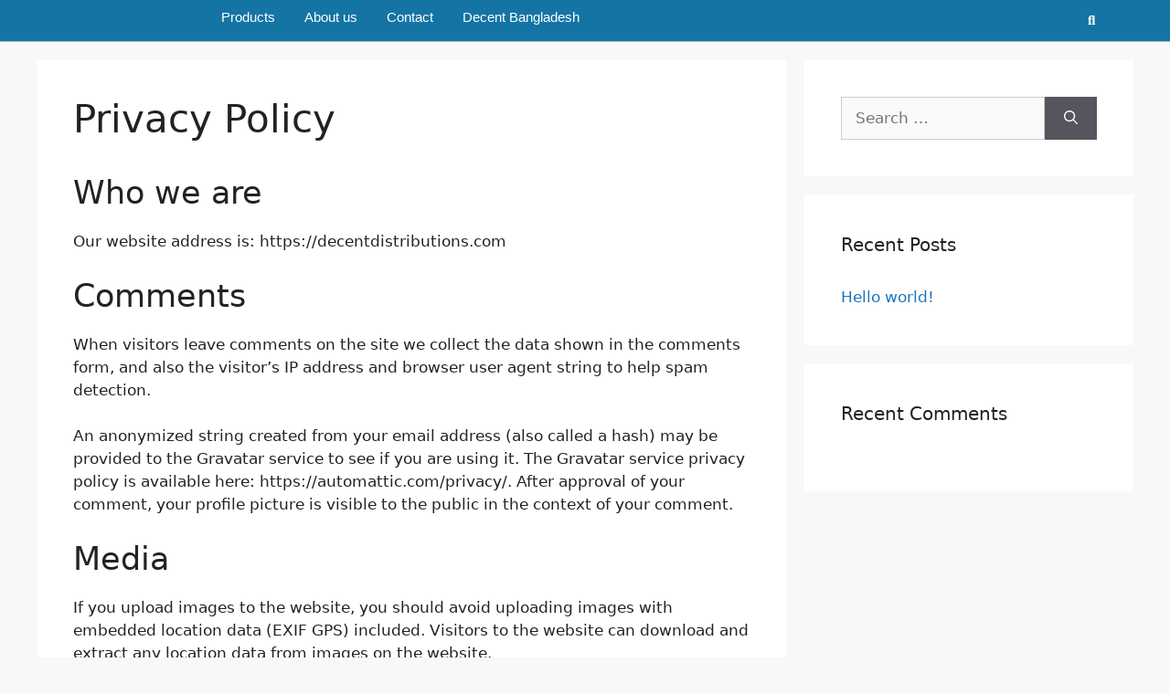

--- FILE ---
content_type: text/css
request_url: https://decentdistributions.com/wp-content/uploads/elementor/css/post-12.css?ver=1706090475
body_size: 80
content:
.elementor-kit-12{--e-global-color-secondary:#54595F;--e-global-color-text:#7A7A7A;--e-global-color-accent:#61CE70;--e-global-color-2057bfb:#4054B2;--e-global-color-7a5f5942:#23A455;--e-global-color-369aa1b1:#000;--e-global-color-40d198b6:#FFF;--e-global-typography-primary-font-family:"CentraleSans-Book";--e-global-typography-primary-font-weight:600;--e-global-typography-secondary-font-family:"CentraleSans-Book";--e-global-typography-secondary-font-weight:400;--e-global-typography-text-font-family:"CentraleSans-Book";--e-global-typography-text-font-weight:400;--e-global-typography-accent-font-family:"CentraleSans-Book";--e-global-typography-accent-font-weight:500;}.elementor-kit-12 a:hover{color:var( --e-global-color-2057bfb );}.elementor-section.elementor-section-boxed > .elementor-container{max-width:1140px;}.e-con{--container-max-width:1140px;}{}h1.entry-title{display:var(--page-title-display);}@media(max-width:1024px){.elementor-section.elementor-section-boxed > .elementor-container{max-width:1024px;}.e-con{--container-max-width:1024px;}}@media(max-width:767px){.elementor-section.elementor-section-boxed > .elementor-container{max-width:767px;}.e-con{--container-max-width:767px;}}/* Start Custom Fonts CSS */@font-face {
	font-family: 'CentraleSans-Book';
	font-style: normal;
	font-weight: normal;
	font-display: auto;
	src: url('https://decentdistributions.com/wp-content/uploads/2021/05/CentraleSans-Book.ttf') format('truetype');
}
/* End Custom Fonts CSS */

--- FILE ---
content_type: text/css
request_url: https://decentdistributions.com/wp-content/uploads/elementor/css/post-34.css?ver=1706433125
body_size: 963
content:
.elementor-34 .elementor-element.elementor-element-7e5dde6:not(.elementor-motion-effects-element-type-background), .elementor-34 .elementor-element.elementor-element-7e5dde6 > .elementor-motion-effects-container > .elementor-motion-effects-layer{background-color:#1474A4;}.elementor-34 .elementor-element.elementor-element-7e5dde6{border-style:solid;border-width:0px 0px 1px 0px;border-color:#BEBEBE;transition:background 0.3s, border 0.3s, border-radius 0.3s, box-shadow 0.3s;}.elementor-34 .elementor-element.elementor-element-7e5dde6 > .elementor-background-overlay{transition:background 0.3s, border-radius 0.3s, opacity 0.3s;}.elementor-bc-flex-widget .elementor-34 .elementor-element.elementor-element-e44fbe9.elementor-column .elementor-column-wrap{align-items:center;}.elementor-34 .elementor-element.elementor-element-e44fbe9.elementor-column.elementor-element[data-element_type="column"] > .elementor-column-wrap.elementor-element-populated > .elementor-widget-wrap{align-content:center;align-items:center;}.elementor-34 .elementor-element.elementor-element-e44fbe9:not(.elementor-motion-effects-element-type-background) > .elementor-column-wrap, .elementor-34 .elementor-element.elementor-element-e44fbe9 > .elementor-column-wrap > .elementor-motion-effects-container > .elementor-motion-effects-layer{background-color:#1474A4;}.elementor-34 .elementor-element.elementor-element-e44fbe9 > .elementor-element-populated{transition:background 0.3s, border 0.3s, border-radius 0.3s, box-shadow 0.3s;}.elementor-34 .elementor-element.elementor-element-e44fbe9 > .elementor-element-populated > .elementor-background-overlay{transition:background 0.3s, border-radius 0.3s, opacity 0.3s;}.elementor-34 .elementor-element.elementor-element-e44fbe9 > .elementor-element-populated > .elementor-widget-wrap{padding:0px 0px 0px 0px;}.elementor-34 .elementor-element.elementor-element-b75cff5 .hfe-nav-menu__toggle{margin-right:auto;}.elementor-34 .elementor-element.elementor-element-b75cff5 .menu-item a.hfe-menu-item{padding-left:0px;padding-right:0px;}.elementor-34 .elementor-element.elementor-element-b75cff5 .menu-item a.hfe-sub-menu-item{padding-left:calc( 0px + 20px );padding-right:0px;}.elementor-34 .elementor-element.elementor-element-b75cff5 .hfe-nav-menu__layout-vertical .menu-item ul ul a.hfe-sub-menu-item{padding-left:calc( 0px + 40px );padding-right:0px;}.elementor-34 .elementor-element.elementor-element-b75cff5 .hfe-nav-menu__layout-vertical .menu-item ul ul ul a.hfe-sub-menu-item{padding-left:calc( 0px + 60px );padding-right:0px;}.elementor-34 .elementor-element.elementor-element-b75cff5 .hfe-nav-menu__layout-vertical .menu-item ul ul ul ul a.hfe-sub-menu-item{padding-left:calc( 0px + 80px );padding-right:0px;}.elementor-34 .elementor-element.elementor-element-b75cff5 .menu-item a.hfe-menu-item, .elementor-34 .elementor-element.elementor-element-b75cff5 .menu-item a.hfe-sub-menu-item{padding-top:11px;padding-bottom:11px;}body:not(.rtl) .elementor-34 .elementor-element.elementor-element-b75cff5 .hfe-nav-menu__layout-horizontal .hfe-nav-menu > li.menu-item:not(:last-child){margin-right:32px;}body.rtl .elementor-34 .elementor-element.elementor-element-b75cff5 .hfe-nav-menu__layout-horizontal .hfe-nav-menu > li.menu-item:not(:last-child){margin-left:32px;}.elementor-34 .elementor-element.elementor-element-b75cff5 nav:not(.hfe-nav-menu__layout-horizontal) .hfe-nav-menu > li.menu-item:not(:last-child){margin-bottom:32px;}body:not(.rtl) .elementor-34 .elementor-element.elementor-element-b75cff5 .hfe-nav-menu__layout-horizontal .hfe-nav-menu > li.menu-item{margin-bottom:0px;}.elementor-34 .elementor-element.elementor-element-b75cff5 a.hfe-menu-item, .elementor-34 .elementor-element.elementor-element-b75cff5 a.hfe-sub-menu-item{font-family:"CentraleSans-Book", Sans-serif;font-size:15px;font-weight:normal;}.elementor-34 .elementor-element.elementor-element-b75cff5 .menu-item a.hfe-menu-item, .elementor-34 .elementor-element.elementor-element-b75cff5 .sub-menu a.hfe-sub-menu-item{color:#FFFFFF;}.elementor-34 .elementor-element.elementor-element-b75cff5 .menu-item a.hfe-menu-item:hover,
								.elementor-34 .elementor-element.elementor-element-b75cff5 .sub-menu a.hfe-sub-menu-item:hover,
								.elementor-34 .elementor-element.elementor-element-b75cff5 .menu-item.current-menu-item a.hfe-menu-item,
								.elementor-34 .elementor-element.elementor-element-b75cff5 .menu-item a.hfe-menu-item.highlighted,
								.elementor-34 .elementor-element.elementor-element-b75cff5 .menu-item a.hfe-menu-item:focus{color:var( --e-global-color-2057bfb );background-color:var( --e-global-color-40d198b6 );}.elementor-34 .elementor-element.elementor-element-b75cff5 .sub-menu,
								.elementor-34 .elementor-element.elementor-element-b75cff5 nav.hfe-dropdown,
								.elementor-34 .elementor-element.elementor-element-b75cff5 nav.hfe-dropdown-expandible,
								.elementor-34 .elementor-element.elementor-element-b75cff5 nav.hfe-dropdown .menu-item a.hfe-menu-item,
								.elementor-34 .elementor-element.elementor-element-b75cff5 nav.hfe-dropdown .menu-item a.hfe-sub-menu-item{background-color:#1474A457;}
							.elementor-34 .elementor-element.elementor-element-b75cff5 .sub-menu li a.hfe-sub-menu-item,
							.elementor-34 .elementor-element.elementor-element-b75cff5 nav.hfe-dropdown li a.hfe-sub-menu-item,
							.elementor-34 .elementor-element.elementor-element-b75cff5 nav.hfe-dropdown li a.hfe-menu-item,
							.elementor-34 .elementor-element.elementor-element-b75cff5 nav.hfe-dropdown-expandible li a.hfe-menu-item,
							.elementor-34 .elementor-element.elementor-element-b75cff5 nav.hfe-dropdown-expandible li a.hfe-sub-menu-item{font-family:"CentraleSans-Book", Sans-serif;font-weight:normal;}.elementor-34 .elementor-element.elementor-element-b75cff5 ul.sub-menu{width:220px;}.elementor-34 .elementor-element.elementor-element-b75cff5 .sub-menu li a.hfe-sub-menu-item,
						.elementor-34 .elementor-element.elementor-element-b75cff5 nav.hfe-dropdown li a.hfe-menu-item,
						.elementor-34 .elementor-element.elementor-element-b75cff5 nav.hfe-dropdown-expandible li a.hfe-menu-item{padding-left:20px;padding-right:20px;}.elementor-34 .elementor-element.elementor-element-b75cff5 nav.hfe-dropdown-expandible a.hfe-sub-menu-item,
						.elementor-34 .elementor-element.elementor-element-b75cff5 nav.hfe-dropdown li a.hfe-sub-menu-item{padding-left:calc( 20px + 20px );padding-right:20px;}.elementor-34 .elementor-element.elementor-element-b75cff5 .hfe-dropdown .menu-item ul ul a.hfe-sub-menu-item,
						.elementor-34 .elementor-element.elementor-element-b75cff5 .hfe-dropdown-expandible .menu-item ul ul a.hfe-sub-menu-item{padding-left:calc( 20px + 40px );padding-right:20px;}.elementor-34 .elementor-element.elementor-element-b75cff5 .hfe-dropdown .menu-item ul ul ul a.hfe-sub-menu-item,
						.elementor-34 .elementor-element.elementor-element-b75cff5 .hfe-dropdown-expandible .menu-item ul ul ul a.hfe-sub-menu-item{padding-left:calc( 20px + 60px );padding-right:20px;}.elementor-34 .elementor-element.elementor-element-b75cff5 .hfe-dropdown .menu-item ul ul ul ul a.hfe-sub-menu-item,
						.elementor-34 .elementor-element.elementor-element-b75cff5 .hfe-dropdown-expandible .menu-item ul ul ul ul a.hfe-sub-menu-item{padding-left:calc( 20px + 80px );padding-right:20px;}.elementor-34 .elementor-element.elementor-element-b75cff5 .sub-menu a.hfe-sub-menu-item,
						 .elementor-34 .elementor-element.elementor-element-b75cff5 nav.hfe-dropdown li a.hfe-menu-item,
						 .elementor-34 .elementor-element.elementor-element-b75cff5 nav.hfe-dropdown li a.hfe-sub-menu-item,
						 .elementor-34 .elementor-element.elementor-element-b75cff5 nav.hfe-dropdown-expandible li a.hfe-menu-item,
						 .elementor-34 .elementor-element.elementor-element-b75cff5 nav.hfe-dropdown-expandible li a.hfe-sub-menu-item{padding-top:10px;padding-bottom:10px;}.elementor-34 .elementor-element.elementor-element-b75cff5 .sub-menu li.menu-item:not(:last-child), 
						.elementor-34 .elementor-element.elementor-element-b75cff5 nav.hfe-dropdown li.menu-item:not(:last-child),
						.elementor-34 .elementor-element.elementor-element-b75cff5 nav.hfe-dropdown-expandible li.menu-item:not(:last-child){border-bottom-style:solid;border-bottom-color:#c4c4c4;border-bottom-width:1px;}.elementor-34 .elementor-element.elementor-element-b75cff5 div.hfe-nav-menu-icon{color:#FFFFFF;}.elementor-34 .elementor-element.elementor-element-b75cff5 div.hfe-nav-menu-icon svg{fill:#FFFFFF;}.elementor-bc-flex-widget .elementor-34 .elementor-element.elementor-element-18f4812.elementor-column .elementor-column-wrap{align-items:center;}.elementor-34 .elementor-element.elementor-element-18f4812.elementor-column.elementor-element[data-element_type="column"] > .elementor-column-wrap.elementor-element-populated > .elementor-widget-wrap{align-content:center;align-items:center;}.elementor-34 .elementor-element.elementor-element-18f4812:not(.elementor-motion-effects-element-type-background) > .elementor-column-wrap, .elementor-34 .elementor-element.elementor-element-18f4812 > .elementor-column-wrap > .elementor-motion-effects-container > .elementor-motion-effects-layer{background-color:#1474A4;}.elementor-34 .elementor-element.elementor-element-18f4812 > .elementor-element-populated{transition:background 0.3s, border 0.3s, border-radius 0.3s, box-shadow 0.3s;}.elementor-34 .elementor-element.elementor-element-18f4812 > .elementor-element-populated > .elementor-background-overlay{transition:background 0.3s, border-radius 0.3s, opacity 0.3s;}.elementor-34 .elementor-element.elementor-element-18f4812 > .elementor-element-populated > .elementor-widget-wrap{padding:0px 0px 0px 0px;}.elementor-34 .elementor-element.elementor-element-c026fc4 input[type="search"].hfe-search-form__input,.elementor-34 .elementor-element.elementor-element-c026fc4 .hfe-search-icon-toggle{font-family:"Roboto", Sans-serif;font-size:14px;font-weight:normal;}.elementor-34 .elementor-element.elementor-element-c026fc4 .hfe-input-focus .hfe-search-icon-toggle input[type=search]{width:250px;}.elementor-34 .elementor-element.elementor-element-c026fc4 .hfe-input-focus .hfe-search-form__input:focus{background-color:#ededed;}.elementor-34 .elementor-element.elementor-element-c026fc4 .hfe-input-focus .hfe-search-icon-toggle .hfe-search-form__input{border-style:none;border-radius:3px;}.elementor-34 .elementor-element.elementor-element-c026fc4 .hfe-search-icon-toggle i{color:#FDFDFD;border-color:#FDFDFD;fill:#FDFDFD;}.elementor-34 .elementor-element.elementor-element-c026fc4 .hfe-search-icon-toggle input[type=search]{padding:0 calc( 15px / 2);}.elementor-34 .elementor-element.elementor-element-c026fc4 .hfe-search-icon-toggle i.fa-search:before{font-size:15px;}.elementor-34 .elementor-element.elementor-element-c026fc4 .hfe-search-icon-toggle i.fa-search, .elementor-34 .elementor-element.elementor-element-c026fc4 .hfe-search-icon-toggle{width:15px;}@media(max-width:1024px){body:not(.rtl) .elementor-34 .elementor-element.elementor-element-b75cff5.hfe-nav-menu__breakpoint-tablet .hfe-nav-menu__layout-horizontal .hfe-nav-menu > li.menu-item:not(:last-child){margin-right:0px;}body .elementor-34 .elementor-element.elementor-element-b75cff5 nav.hfe-nav-menu__layout-vertical .hfe-nav-menu > li.menu-item:not(:last-child){margin-bottom:0px;}}@media(min-width:768px){.elementor-34 .elementor-element.elementor-element-e44fbe9{width:70.81%;}.elementor-34 .elementor-element.elementor-element-18f4812{width:29.007%;}}@media(max-width:1024px) and (min-width:768px){.elementor-34 .elementor-element.elementor-element-e44fbe9{width:50%;}.elementor-34 .elementor-element.elementor-element-18f4812{width:50%;}}@media(max-width:767px){.elementor-34 .elementor-element.elementor-element-e44fbe9{width:50%;}body:not(.rtl) .elementor-34 .elementor-element.elementor-element-b75cff5.hfe-nav-menu__breakpoint-mobile .hfe-nav-menu__layout-horizontal .hfe-nav-menu > li.menu-item:not(:last-child){margin-right:0px;}body .elementor-34 .elementor-element.elementor-element-b75cff5 nav.hfe-nav-menu__layout-vertical .hfe-nav-menu > li.menu-item:not(:last-child){margin-bottom:0px;}.elementor-34 .elementor-element.elementor-element-18f4812{width:50%;}}/* Start Custom Fonts CSS */@font-face {
	font-family: 'CentraleSans-Book';
	font-style: normal;
	font-weight: normal;
	font-display: auto;
	src: url('https://decentdistributions.com/wp-content/uploads/2021/05/CentraleSans-Book.ttf') format('truetype');
}
/* End Custom Fonts CSS */

--- FILE ---
content_type: text/css
request_url: https://decentdistributions.com/wp-content/uploads/elementor/css/post-306.css?ver=1706090476
body_size: 890
content:
.elementor-306 .elementor-element.elementor-element-d2c070b:not(.elementor-motion-effects-element-type-background), .elementor-306 .elementor-element.elementor-element-d2c070b > .elementor-motion-effects-container > .elementor-motion-effects-layer{background-color:#C0C0C0;}.elementor-306 .elementor-element.elementor-element-d2c070b{transition:background 0.3s, border 0.3s, border-radius 0.3s, box-shadow 0.3s;margin-top:30px;margin-bottom:0px;}.elementor-306 .elementor-element.elementor-element-d2c070b > .elementor-background-overlay{transition:background 0.3s, border-radius 0.3s, opacity 0.3s;}.elementor-306 .elementor-element.elementor-element-301591c .menu-item a.hfe-menu-item{padding-left:15px;padding-right:15px;}.elementor-306 .elementor-element.elementor-element-301591c .menu-item a.hfe-sub-menu-item{padding-left:calc( 15px + 20px );padding-right:15px;}.elementor-306 .elementor-element.elementor-element-301591c .hfe-nav-menu__layout-vertical .menu-item ul ul a.hfe-sub-menu-item{padding-left:calc( 15px + 40px );padding-right:15px;}.elementor-306 .elementor-element.elementor-element-301591c .hfe-nav-menu__layout-vertical .menu-item ul ul ul a.hfe-sub-menu-item{padding-left:calc( 15px + 60px );padding-right:15px;}.elementor-306 .elementor-element.elementor-element-301591c .hfe-nav-menu__layout-vertical .menu-item ul ul ul ul a.hfe-sub-menu-item{padding-left:calc( 15px + 80px );padding-right:15px;}.elementor-306 .elementor-element.elementor-element-301591c .menu-item a.hfe-menu-item, .elementor-306 .elementor-element.elementor-element-301591c .menu-item a.hfe-sub-menu-item{padding-top:11px;padding-bottom:11px;}.elementor-306 .elementor-element.elementor-element-301591c a.hfe-menu-item, .elementor-306 .elementor-element.elementor-element-301591c a.hfe-sub-menu-item{font-family:"CentraleSans-Book", Sans-serif;font-size:14px;font-weight:600;}.elementor-306 .elementor-element.elementor-element-301591c .menu-item a.hfe-menu-item:hover,
								.elementor-306 .elementor-element.elementor-element-301591c .sub-menu a.hfe-sub-menu-item:hover,
								.elementor-306 .elementor-element.elementor-element-301591c .menu-item.current-menu-item a.hfe-menu-item,
								.elementor-306 .elementor-element.elementor-element-301591c .menu-item a.hfe-menu-item.highlighted,
								.elementor-306 .elementor-element.elementor-element-301591c .menu-item a.hfe-menu-item:focus{color:#61CE70;}.elementor-306 .elementor-element.elementor-element-301591c .sub-menu,
								.elementor-306 .elementor-element.elementor-element-301591c nav.hfe-dropdown,
								.elementor-306 .elementor-element.elementor-element-301591c nav.hfe-dropdown-expandible,
								.elementor-306 .elementor-element.elementor-element-301591c nav.hfe-dropdown .menu-item a.hfe-menu-item,
								.elementor-306 .elementor-element.elementor-element-301591c nav.hfe-dropdown .menu-item a.hfe-sub-menu-item{background-color:#fff;}
							.elementor-306 .elementor-element.elementor-element-301591c .sub-menu li a.hfe-sub-menu-item,
							.elementor-306 .elementor-element.elementor-element-301591c nav.hfe-dropdown li a.hfe-sub-menu-item,
							.elementor-306 .elementor-element.elementor-element-301591c nav.hfe-dropdown li a.hfe-menu-item,
							.elementor-306 .elementor-element.elementor-element-301591c nav.hfe-dropdown-expandible li a.hfe-menu-item,
							.elementor-306 .elementor-element.elementor-element-301591c nav.hfe-dropdown-expandible li a.hfe-sub-menu-item{font-family:"CentraleSans-Book", Sans-serif;font-weight:500;}.elementor-306 .elementor-element.elementor-element-301591c .sub-menu a.hfe-sub-menu-item,
						 .elementor-306 .elementor-element.elementor-element-301591c nav.hfe-dropdown li a.hfe-menu-item,
						 .elementor-306 .elementor-element.elementor-element-301591c nav.hfe-dropdown li a.hfe-sub-menu-item,
						 .elementor-306 .elementor-element.elementor-element-301591c nav.hfe-dropdown-expandible li a.hfe-menu-item,
						 .elementor-306 .elementor-element.elementor-element-301591c nav.hfe-dropdown-expandible li a.hfe-sub-menu-item{padding-top:15px;padding-bottom:15px;}.elementor-306 .elementor-element.elementor-element-301591c .sub-menu li.menu-item:not(:last-child), 
						.elementor-306 .elementor-element.elementor-element-301591c nav.hfe-dropdown li.menu-item:not(:last-child),
						.elementor-306 .elementor-element.elementor-element-301591c nav.hfe-dropdown-expandible li.menu-item:not(:last-child){border-bottom-style:solid;border-bottom-color:#c4c4c4;border-bottom-width:1px;}.elementor-bc-flex-widget .elementor-306 .elementor-element.elementor-element-cc8eace.elementor-column .elementor-widget-wrap{align-items:center;}.elementor-306 .elementor-element.elementor-element-cc8eace.elementor-column.elementor-element[data-element_type="column"] > .elementor-widget-wrap.elementor-element-populated{align-content:center;align-items:center;}.elementor-306 .elementor-element.elementor-element-031b8da > .elementor-widget-wrap > .elementor-widget:not(.elementor-widget__width-auto):not(.elementor-widget__width-initial):not(:last-child):not(.elementor-absolute){margin-bottom:10px;}.elementor-306 .elementor-element.elementor-element-232ebba{text-align:center;}.elementor-306 .elementor-element.elementor-element-232ebba .elementor-heading-title{font-family:"CentraleSans-Book", Sans-serif;font-weight:600;}.elementor-306 .elementor-element.elementor-element-2cf2866 .elementor-field-group{padding-right:calc( 10px/2 );padding-left:calc( 10px/2 );margin-bottom:5px;}.elementor-306 .elementor-element.elementor-element-2cf2866 .elementor-form-fields-wrapper{margin-left:calc( -10px/2 );margin-right:calc( -10px/2 );margin-bottom:-5px;}.elementor-306 .elementor-element.elementor-element-2cf2866 .elementor-field-group.recaptcha_v3-bottomleft, .elementor-306 .elementor-element.elementor-element-2cf2866 .elementor-field-group.recaptcha_v3-bottomright{margin-bottom:0;}body.rtl .elementor-306 .elementor-element.elementor-element-2cf2866 .elementor-labels-inline .elementor-field-group > label{padding-left:0px;}body:not(.rtl) .elementor-306 .elementor-element.elementor-element-2cf2866 .elementor-labels-inline .elementor-field-group > label{padding-right:0px;}body .elementor-306 .elementor-element.elementor-element-2cf2866 .elementor-labels-above .elementor-field-group > label{padding-bottom:0px;}.elementor-306 .elementor-element.elementor-element-2cf2866 .elementor-field-group > label{font-family:"CentraleSans-Book", Sans-serif;font-weight:400;}.elementor-306 .elementor-element.elementor-element-2cf2866 .elementor-field-type-html{padding-bottom:0px;font-family:"CentraleSans-Book", Sans-serif;font-weight:400;}.elementor-306 .elementor-element.elementor-element-2cf2866 .elementor-field-group .elementor-field, .elementor-306 .elementor-element.elementor-element-2cf2866 .elementor-field-subgroup label{font-family:"CentraleSans-Book", Sans-serif;font-weight:400;}.elementor-306 .elementor-element.elementor-element-2cf2866 .elementor-field-group:not(.elementor-field-type-upload) .elementor-field:not(.elementor-select-wrapper){background-color:#ffffff;border-radius:5px 5px 5px 5px;}.elementor-306 .elementor-element.elementor-element-2cf2866 .elementor-field-group .elementor-select-wrapper select{background-color:#ffffff;border-radius:5px 5px 5px 5px;}.elementor-306 .elementor-element.elementor-element-2cf2866 .elementor-button{font-family:"CentraleSans-Book", Sans-serif;font-weight:500;}.elementor-306 .elementor-element.elementor-element-2cf2866 .e-form__buttons__wrapper__button-next{color:#ffffff;}.elementor-306 .elementor-element.elementor-element-2cf2866 .elementor-button[type="submit"]{color:#ffffff;}.elementor-306 .elementor-element.elementor-element-2cf2866 .elementor-button[type="submit"] svg *{fill:#ffffff;}.elementor-306 .elementor-element.elementor-element-2cf2866 .e-form__buttons__wrapper__button-previous{color:#ffffff;}.elementor-306 .elementor-element.elementor-element-2cf2866 .e-form__buttons__wrapper__button-next:hover{color:#ffffff;}.elementor-306 .elementor-element.elementor-element-2cf2866 .elementor-button[type="submit"]:hover{color:#ffffff;}.elementor-306 .elementor-element.elementor-element-2cf2866 .elementor-button[type="submit"]:hover svg *{fill:#ffffff;}.elementor-306 .elementor-element.elementor-element-2cf2866 .e-form__buttons__wrapper__button-previous:hover{color:#ffffff;}.elementor-306 .elementor-element.elementor-element-2cf2866 .elementor-message{font-family:"CentraleSans-Book", Sans-serif;font-weight:400;}.elementor-306 .elementor-element.elementor-element-2cf2866{--e-form-steps-indicators-spacing:20px;--e-form-steps-indicator-progress-height:20px;--e-form-steps-indicator-progress-border-radius:0px;}.elementor-306 .elementor-element.elementor-element-e97e360{--grid-template-columns:repeat(0, auto);--icon-size:20px;--grid-column-gap:5px;--grid-row-gap:0px;}.elementor-306 .elementor-element.elementor-element-e97e360 .elementor-widget-container{text-align:center;}.elementor-306 .elementor-element.elementor-element-081360c .elementor-button{fill:var( --e-global-color-text );color:var( --e-global-color-text );background-color:#7A7A7A00;}.elementor-306 .elementor-element.elementor-element-a05c589:not(.elementor-motion-effects-element-type-background), .elementor-306 .elementor-element.elementor-element-a05c589 > .elementor-motion-effects-container > .elementor-motion-effects-layer{background-color:#DDDCDC;}.elementor-306 .elementor-element.elementor-element-a05c589{transition:background 0.3s, border 0.3s, border-radius 0.3s, box-shadow 0.3s;}.elementor-306 .elementor-element.elementor-element-a05c589 > .elementor-background-overlay{transition:background 0.3s, border-radius 0.3s, opacity 0.3s;}.elementor-bc-flex-widget .elementor-306 .elementor-element.elementor-element-cd86cd4.elementor-column .elementor-widget-wrap{align-items:center;}.elementor-306 .elementor-element.elementor-element-cd86cd4.elementor-column.elementor-element[data-element_type="column"] > .elementor-widget-wrap.elementor-element-populated{align-content:center;align-items:center;}.elementor-306 .elementor-element.elementor-element-c04ca9c{text-align:center;}.elementor-306 .elementor-element.elementor-element-c04ca9c .elementor-heading-title{color:var( --e-global-color-secondary );font-family:"CentraleSans-Book", Sans-serif;font-size:12px;font-weight:600;}@media(min-width:768px){.elementor-306 .elementor-element.elementor-element-fa1e666{width:33%;}.elementor-306 .elementor-element.elementor-element-cc8eace{width:33.332%;}}

--- FILE ---
content_type: text/css
request_url: https://decentdistributions.com/wp-content/uploads/elementor/css/post-524.css?ver=1706433816
body_size: 338
content:
.elementor-524 .elementor-element.elementor-element-2dbb687:hover{background-color:#FFFFFF;}.elementor-524 .elementor-element.elementor-element-2dbb687{transition:background 0.3s, border 0.3s, border-radius 0.3s, box-shadow 0.3s;}.elementor-524 .elementor-element.elementor-element-2dbb687 > .elementor-background-overlay{transition:background 0.3s, border-radius 0.3s, opacity 0.3s;}.elementor-bc-flex-widget .elementor-524 .elementor-element.elementor-element-87e2dcd.elementor-column .elementor-column-wrap{align-items:center;}.elementor-524 .elementor-element.elementor-element-87e2dcd.elementor-column.elementor-element[data-element_type="column"] > .elementor-column-wrap.elementor-element-populated > .elementor-widget-wrap{align-content:center;align-items:center;}.elementor-524 .elementor-element.elementor-element-24e16ea{text-align:center;}.elementor-524 .elementor-element.elementor-element-24e16ea img{border-style:solid;border-width:1px 1px 1px 1px;border-radius:5px 5px 5px 5px;}.elementor-524 .elementor-element.elementor-element-24e16ea .widget-image-caption{font-family:"CentraleSans-Book", Sans-serif;font-weight:400;}.elementor-bc-flex-widget .elementor-524 .elementor-element.elementor-element-1b61ae5.elementor-column .elementor-column-wrap{align-items:flex-start;}.elementor-524 .elementor-element.elementor-element-1b61ae5.elementor-column.elementor-element[data-element_type="column"] > .elementor-column-wrap.elementor-element-populated > .elementor-widget-wrap{align-content:flex-start;align-items:flex-start;}.elementor-524 .elementor-element.elementor-element-c2cafab{text-align:center;}.elementor-524 .elementor-element.elementor-element-c2cafab img{border-style:solid;border-width:1px 1px 1px 1px;border-radius:5px 5px 5px 5px;}.elementor-bc-flex-widget .elementor-524 .elementor-element.elementor-element-f180907.elementor-column .elementor-column-wrap{align-items:flex-start;}.elementor-524 .elementor-element.elementor-element-f180907.elementor-column.elementor-element[data-element_type="column"] > .elementor-column-wrap.elementor-element-populated > .elementor-widget-wrap{align-content:flex-start;align-items:flex-start;}.elementor-524 .elementor-element.elementor-element-f180907 > .elementor-column-wrap > .elementor-widget-wrap > .elementor-widget:not(.elementor-widget__width-auto):not(.elementor-widget__width-initial):not(:last-child):not(.elementor-absolute){margin-bottom:5px;}.elementor-524 .elementor-element.elementor-element-f180907 > .elementor-element-populated{transition:background 0.3s, border 0.3s, border-radius 0.3s, box-shadow 0.3s;}.elementor-524 .elementor-element.elementor-element-f180907 > .elementor-element-populated > .elementor-background-overlay{transition:background 0.3s, border-radius 0.3s, opacity 0.3s;}.elementor-524 .elementor-element.elementor-element-af17682{text-align:center;}.elementor-524 .elementor-element.elementor-element-af17682 img{border-style:solid;border-width:1px 1px 1px 1px;border-radius:5px 5px 5px 5px;}.elementor-524 .elementor-element.elementor-element-893675f{text-align:center;}.elementor-524 .elementor-element.elementor-element-893675f .elementor-heading-title{font-family:"CentraleSans-Book", Sans-serif;font-size:16px;font-weight:normal;}@media(max-width:767px){.elementor-524 .elementor-element.elementor-element-87e2dcd{width:30%;}.elementor-524 .elementor-element.elementor-element-1b61ae5{width:50%;}.elementor-524 .elementor-element.elementor-element-f180907{width:20%;}}@media(min-width:768px){.elementor-524 .elementor-element.elementor-element-87e2dcd{width:33%;}.elementor-524 .elementor-element.elementor-element-1b61ae5{width:33%;}.elementor-524 .elementor-element.elementor-element-f180907{width:33.332%;}}/* Start custom CSS for heading, class: .elementor-element-893675f */.download:hover {
    color: blue;
    font-weight: bold;
}/* End custom CSS */
/* Start Custom Fonts CSS */@font-face {
	font-family: 'CentraleSans-Book';
	font-style: normal;
	font-weight: normal;
	font-display: auto;
	src: url('https://decentdistributions.com/wp-content/uploads/2021/05/CentraleSans-Book.ttf') format('truetype');
}
/* End Custom Fonts CSS */